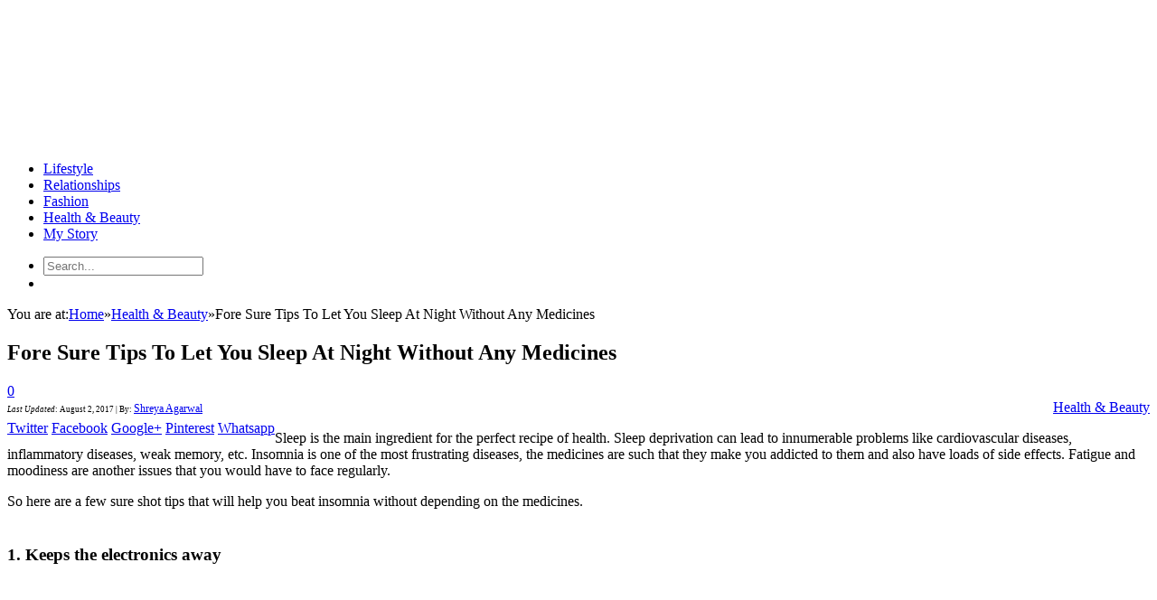

--- FILE ---
content_type: text/html; charset=UTF-8
request_url: https://www.lifecrust.com/health-beauty/fore-sure-tips-to-let-you-sleep-at-night-without-any-medicines/
body_size: 17201
content:

<!DOCTYPE html>

<!--[if IE 8]> <html class="ie ie8" lang="en-US"
 xmlns:fb="http://ogp.me/ns/fb#" xmlns:og="http://ogp.me/ns#"> <![endif]-->

<!--[if IE 9]> <html class="ie ie9" lang="en-US"
 xmlns:fb="http://ogp.me/ns/fb#" xmlns:og="http://ogp.me/ns#"> <![endif]-->

<!--[if gt IE 9]><!--> <html lang="en-US"
 xmlns:fb="http://ogp.me/ns/fb#" xmlns:og="http://ogp.me/ns#"> <!--<![endif]-->

<head><meta charset="UTF-8" /><script type="16fa37145e0cde9843071463-text/javascript">if(navigator.userAgent.match(/MSIE|Internet Explorer/i)||navigator.userAgent.match(/Trident\/7\..*?rv:11/i)){var href=document.location.href;if(!href.match(/[?&]nowprocket/)){if(href.indexOf("?")==-1){if(href.indexOf("#")==-1){document.location.href=href+"?nowprocket=1"}else{document.location.href=href.replace("#","?nowprocket=1#")}}else{if(href.indexOf("#")==-1){document.location.href=href+"&nowprocket=1"}else{document.location.href=href.replace("#","&nowprocket=1#")}}}}</script><script type="16fa37145e0cde9843071463-text/javascript">class RocketLazyLoadScripts{constructor(e){this.triggerEvents=e,this.eventOptions={passive:!0},this.userEventListener=this.triggerListener.bind(this),this.delayedScripts={normal:[],async:[],defer:[]},this.allJQueries=[]}_addUserInteractionListener(e){this.triggerEvents.forEach((t=>window.addEventListener(t,e.userEventListener,e.eventOptions)))}_removeUserInteractionListener(e){this.triggerEvents.forEach((t=>window.removeEventListener(t,e.userEventListener,e.eventOptions)))}triggerListener(){this._removeUserInteractionListener(this),"loading"===document.readyState?document.addEventListener("DOMContentLoaded",this._loadEverythingNow.bind(this)):this._loadEverythingNow()}async _loadEverythingNow(){this._delayEventListeners(),this._delayJQueryReady(this),this._handleDocumentWrite(),this._registerAllDelayedScripts(),this._preloadAllScripts(),await this._loadScriptsFromList(this.delayedScripts.normal),await this._loadScriptsFromList(this.delayedScripts.defer),await this._loadScriptsFromList(this.delayedScripts.async),await this._triggerDOMContentLoaded(),await this._triggerWindowLoad(),window.dispatchEvent(new Event("rocket-allScriptsLoaded"))}_registerAllDelayedScripts(){document.querySelectorAll("script[type=rocketlazyloadscript]").forEach((e=>{e.hasAttribute("src")?e.hasAttribute("async")&&!1!==e.async?this.delayedScripts.async.push(e):e.hasAttribute("defer")&&!1!==e.defer||"module"===e.getAttribute("data-rocket-type")?this.delayedScripts.defer.push(e):this.delayedScripts.normal.push(e):this.delayedScripts.normal.push(e)}))}async _transformScript(e){return await this._requestAnimFrame(),new Promise((t=>{const n=document.createElement("script");let r;[...e.attributes].forEach((e=>{let t=e.nodeName;"type"!==t&&("data-rocket-type"===t&&(t="type",r=e.nodeValue),n.setAttribute(t,e.nodeValue))})),e.hasAttribute("src")?(n.addEventListener("load",t),n.addEventListener("error",t)):(n.text=e.text,t()),e.parentNode.replaceChild(n,e)}))}async _loadScriptsFromList(e){const t=e.shift();return t?(await this._transformScript(t),this._loadScriptsFromList(e)):Promise.resolve()}_preloadAllScripts(){var e=document.createDocumentFragment();[...this.delayedScripts.normal,...this.delayedScripts.defer,...this.delayedScripts.async].forEach((t=>{const n=t.getAttribute("src");if(n){const t=document.createElement("link");t.href=n,t.rel="preload",t.as="script",e.appendChild(t)}})),document.head.appendChild(e)}_delayEventListeners(){let e={};function t(t,n){!function(t){function n(n){return e[t].eventsToRewrite.indexOf(n)>=0?"rocket-"+n:n}e[t]||(e[t]={originalFunctions:{add:t.addEventListener,remove:t.removeEventListener},eventsToRewrite:[]},t.addEventListener=function(){arguments[0]=n(arguments[0]),e[t].originalFunctions.add.apply(t,arguments)},t.removeEventListener=function(){arguments[0]=n(arguments[0]),e[t].originalFunctions.remove.apply(t,arguments)})}(t),e[t].eventsToRewrite.push(n)}function n(e,t){let n=e[t];Object.defineProperty(e,t,{get:()=>n||function(){},set(r){e["rocket"+t]=n=r}})}t(document,"DOMContentLoaded"),t(window,"DOMContentLoaded"),t(window,"load"),t(window,"pageshow"),t(document,"readystatechange"),n(document,"onreadystatechange"),n(window,"onload"),n(window,"onpageshow")}_delayJQueryReady(e){let t=window.jQuery;Object.defineProperty(window,"jQuery",{get:()=>t,set(n){if(n&&n.fn&&!e.allJQueries.includes(n)){n.fn.ready=n.fn.init.prototype.ready=function(t){e.domReadyFired?t.bind(document)(n):document.addEventListener("rocket-DOMContentLoaded",(()=>t.bind(document)(n)))};const t=n.fn.on;n.fn.on=n.fn.init.prototype.on=function(){if(this[0]===window){function e(e){return e.split(" ").map((e=>"load"===e||0===e.indexOf("load.")?"rocket-jquery-load":e)).join(" ")}"string"==typeof arguments[0]||arguments[0]instanceof String?arguments[0]=e(arguments[0]):"object"==typeof arguments[0]&&Object.keys(arguments[0]).forEach((t=>{delete Object.assign(arguments[0],{[e(t)]:arguments[0][t]})[t]}))}return t.apply(this,arguments),this},e.allJQueries.push(n)}t=n}})}async _triggerDOMContentLoaded(){this.domReadyFired=!0,await this._requestAnimFrame(),document.dispatchEvent(new Event("rocket-DOMContentLoaded")),await this._requestAnimFrame(),window.dispatchEvent(new Event("rocket-DOMContentLoaded")),await this._requestAnimFrame(),document.dispatchEvent(new Event("rocket-readystatechange")),await this._requestAnimFrame(),document.rocketonreadystatechange&&document.rocketonreadystatechange()}async _triggerWindowLoad(){await this._requestAnimFrame(),window.dispatchEvent(new Event("rocket-load")),await this._requestAnimFrame(),window.rocketonload&&window.rocketonload(),await this._requestAnimFrame(),this.allJQueries.forEach((e=>e(window).trigger("rocket-jquery-load"))),window.dispatchEvent(new Event("rocket-pageshow")),await this._requestAnimFrame(),window.rocketonpageshow&&window.rocketonpageshow()}_handleDocumentWrite(){const e=new Map;document.write=document.writeln=function(t){const n=document.currentScript,r=document.createRange(),i=n.parentElement;let o=e.get(n);void 0===o&&(o=n.nextSibling,e.set(n,o));const a=document.createDocumentFragment();r.setStart(a,0),a.appendChild(r.createContextualFragment(t)),i.insertBefore(a,o)}}async _requestAnimFrame(){return new Promise((e=>requestAnimationFrame(e)))}static run(){const e=new RocketLazyLoadScripts(["keydown","mousemove","touchmove","touchstart","touchend","wheel"]);e._addUserInteractionListener(e)}}RocketLazyLoadScripts.run();</script>




<title>  Fore Sure Tips To Let You Sleep At Night Without Any Medicines | LifeCrust</title>

<meta name="description" content="Sleep the right way! Without drugs!" />

<link rel="canonical" href="https://www.lifecrust.com/health-beauty/fore-sure-tips-to-let-you-sleep-at-night-without-any-medicines/" />
<meta name="viewport" content="width=device-width, initial-scale=1" />
<link data-minify="1" rel="stylesheet" href="https://www.lifecrust.com/wp-content/cache/min/1/ajax/libs/font-awesome/4.7.0/css/font-awesome.min.css?ver=1767938989">

<meta name="OMG-Verify-V1" content="794547-9cb469d9-c6ea-4b5c-ab51-eb1240255583" />

<meta name="google-site-verification" content="w3Tmp1zAqiZsxrWdYbsLpUZTVr_Eml-Qjo0aQxEaE1w" />



<link rel="pingback" href="https://www.lifecrust.com/xmlrpc.php" />

	



	

<meta name='robots' content='max-image-preview:large' />
<link rel="amphtml" href="https://www.lifecrust.com/health-beauty/fore-sure-tips-to-let-you-sleep-at-night-without-any-medicines/amp/" /><meta name="generator" content="AMP for WP 1.1.11"/><link rel='dns-prefetch' href='//fonts.googleapis.com' />
<link rel='dns-prefetch' href='//netdna.bootstrapcdn.com' />
<link rel="alternate" title="oEmbed (JSON)" type="application/json+oembed" href="https://www.lifecrust.com/wp-json/oembed/1.0/embed?url=https%3A%2F%2Fwww.lifecrust.com%2Fhealth-beauty%2Ffore-sure-tips-to-let-you-sleep-at-night-without-any-medicines%2F" />
<link rel="alternate" title="oEmbed (XML)" type="text/xml+oembed" href="https://www.lifecrust.com/wp-json/oembed/1.0/embed?url=https%3A%2F%2Fwww.lifecrust.com%2Fhealth-beauty%2Ffore-sure-tips-to-let-you-sleep-at-night-without-any-medicines%2F&#038;format=xml" />
<style id='wp-img-auto-sizes-contain-inline-css' type='text/css'>
img:is([sizes=auto i],[sizes^="auto," i]){contain-intrinsic-size:3000px 1500px}
/*# sourceURL=wp-img-auto-sizes-contain-inline-css */
</style>
<style id='wp-emoji-styles-inline-css' type='text/css'>

	img.wp-smiley, img.emoji {
		display: inline !important;
		border: none !important;
		box-shadow: none !important;
		height: 1em !important;
		width: 1em !important;
		margin: 0 0.07em !important;
		vertical-align: -0.1em !important;
		background: none !important;
		padding: 0 !important;
	}
/*# sourceURL=wp-emoji-styles-inline-css */
</style>
<style id='wp-block-library-inline-css' type='text/css'>
:root{--wp-block-synced-color:#7a00df;--wp-block-synced-color--rgb:122,0,223;--wp-bound-block-color:var(--wp-block-synced-color);--wp-editor-canvas-background:#ddd;--wp-admin-theme-color:#007cba;--wp-admin-theme-color--rgb:0,124,186;--wp-admin-theme-color-darker-10:#006ba1;--wp-admin-theme-color-darker-10--rgb:0,107,160.5;--wp-admin-theme-color-darker-20:#005a87;--wp-admin-theme-color-darker-20--rgb:0,90,135;--wp-admin-border-width-focus:2px}@media (min-resolution:192dpi){:root{--wp-admin-border-width-focus:1.5px}}.wp-element-button{cursor:pointer}:root .has-very-light-gray-background-color{background-color:#eee}:root .has-very-dark-gray-background-color{background-color:#313131}:root .has-very-light-gray-color{color:#eee}:root .has-very-dark-gray-color{color:#313131}:root .has-vivid-green-cyan-to-vivid-cyan-blue-gradient-background{background:linear-gradient(135deg,#00d084,#0693e3)}:root .has-purple-crush-gradient-background{background:linear-gradient(135deg,#34e2e4,#4721fb 50%,#ab1dfe)}:root .has-hazy-dawn-gradient-background{background:linear-gradient(135deg,#faaca8,#dad0ec)}:root .has-subdued-olive-gradient-background{background:linear-gradient(135deg,#fafae1,#67a671)}:root .has-atomic-cream-gradient-background{background:linear-gradient(135deg,#fdd79a,#004a59)}:root .has-nightshade-gradient-background{background:linear-gradient(135deg,#330968,#31cdcf)}:root .has-midnight-gradient-background{background:linear-gradient(135deg,#020381,#2874fc)}:root{--wp--preset--font-size--normal:16px;--wp--preset--font-size--huge:42px}.has-regular-font-size{font-size:1em}.has-larger-font-size{font-size:2.625em}.has-normal-font-size{font-size:var(--wp--preset--font-size--normal)}.has-huge-font-size{font-size:var(--wp--preset--font-size--huge)}.has-text-align-center{text-align:center}.has-text-align-left{text-align:left}.has-text-align-right{text-align:right}.has-fit-text{white-space:nowrap!important}#end-resizable-editor-section{display:none}.aligncenter{clear:both}.items-justified-left{justify-content:flex-start}.items-justified-center{justify-content:center}.items-justified-right{justify-content:flex-end}.items-justified-space-between{justify-content:space-between}.screen-reader-text{border:0;clip-path:inset(50%);height:1px;margin:-1px;overflow:hidden;padding:0;position:absolute;width:1px;word-wrap:normal!important}.screen-reader-text:focus{background-color:#ddd;clip-path:none;color:#444;display:block;font-size:1em;height:auto;left:5px;line-height:normal;padding:15px 23px 14px;text-decoration:none;top:5px;width:auto;z-index:100000}html :where(.has-border-color){border-style:solid}html :where([style*=border-top-color]){border-top-style:solid}html :where([style*=border-right-color]){border-right-style:solid}html :where([style*=border-bottom-color]){border-bottom-style:solid}html :where([style*=border-left-color]){border-left-style:solid}html :where([style*=border-width]){border-style:solid}html :where([style*=border-top-width]){border-top-style:solid}html :where([style*=border-right-width]){border-right-style:solid}html :where([style*=border-bottom-width]){border-bottom-style:solid}html :where([style*=border-left-width]){border-left-style:solid}html :where(img[class*=wp-image-]){height:auto;max-width:100%}:where(figure){margin:0 0 1em}html :where(.is-position-sticky){--wp-admin--admin-bar--position-offset:var(--wp-admin--admin-bar--height,0px)}@media screen and (max-width:600px){html :where(.is-position-sticky){--wp-admin--admin-bar--position-offset:0px}}

/*# sourceURL=wp-block-library-inline-css */
</style><style id='global-styles-inline-css' type='text/css'>
:root{--wp--preset--aspect-ratio--square: 1;--wp--preset--aspect-ratio--4-3: 4/3;--wp--preset--aspect-ratio--3-4: 3/4;--wp--preset--aspect-ratio--3-2: 3/2;--wp--preset--aspect-ratio--2-3: 2/3;--wp--preset--aspect-ratio--16-9: 16/9;--wp--preset--aspect-ratio--9-16: 9/16;--wp--preset--color--black: #000000;--wp--preset--color--cyan-bluish-gray: #abb8c3;--wp--preset--color--white: #ffffff;--wp--preset--color--pale-pink: #f78da7;--wp--preset--color--vivid-red: #cf2e2e;--wp--preset--color--luminous-vivid-orange: #ff6900;--wp--preset--color--luminous-vivid-amber: #fcb900;--wp--preset--color--light-green-cyan: #7bdcb5;--wp--preset--color--vivid-green-cyan: #00d084;--wp--preset--color--pale-cyan-blue: #8ed1fc;--wp--preset--color--vivid-cyan-blue: #0693e3;--wp--preset--color--vivid-purple: #9b51e0;--wp--preset--gradient--vivid-cyan-blue-to-vivid-purple: linear-gradient(135deg,rgb(6,147,227) 0%,rgb(155,81,224) 100%);--wp--preset--gradient--light-green-cyan-to-vivid-green-cyan: linear-gradient(135deg,rgb(122,220,180) 0%,rgb(0,208,130) 100%);--wp--preset--gradient--luminous-vivid-amber-to-luminous-vivid-orange: linear-gradient(135deg,rgb(252,185,0) 0%,rgb(255,105,0) 100%);--wp--preset--gradient--luminous-vivid-orange-to-vivid-red: linear-gradient(135deg,rgb(255,105,0) 0%,rgb(207,46,46) 100%);--wp--preset--gradient--very-light-gray-to-cyan-bluish-gray: linear-gradient(135deg,rgb(238,238,238) 0%,rgb(169,184,195) 100%);--wp--preset--gradient--cool-to-warm-spectrum: linear-gradient(135deg,rgb(74,234,220) 0%,rgb(151,120,209) 20%,rgb(207,42,186) 40%,rgb(238,44,130) 60%,rgb(251,105,98) 80%,rgb(254,248,76) 100%);--wp--preset--gradient--blush-light-purple: linear-gradient(135deg,rgb(255,206,236) 0%,rgb(152,150,240) 100%);--wp--preset--gradient--blush-bordeaux: linear-gradient(135deg,rgb(254,205,165) 0%,rgb(254,45,45) 50%,rgb(107,0,62) 100%);--wp--preset--gradient--luminous-dusk: linear-gradient(135deg,rgb(255,203,112) 0%,rgb(199,81,192) 50%,rgb(65,88,208) 100%);--wp--preset--gradient--pale-ocean: linear-gradient(135deg,rgb(255,245,203) 0%,rgb(182,227,212) 50%,rgb(51,167,181) 100%);--wp--preset--gradient--electric-grass: linear-gradient(135deg,rgb(202,248,128) 0%,rgb(113,206,126) 100%);--wp--preset--gradient--midnight: linear-gradient(135deg,rgb(2,3,129) 0%,rgb(40,116,252) 100%);--wp--preset--font-size--small: 13px;--wp--preset--font-size--medium: 20px;--wp--preset--font-size--large: 36px;--wp--preset--font-size--x-large: 42px;--wp--preset--spacing--20: 0.44rem;--wp--preset--spacing--30: 0.67rem;--wp--preset--spacing--40: 1rem;--wp--preset--spacing--50: 1.5rem;--wp--preset--spacing--60: 2.25rem;--wp--preset--spacing--70: 3.38rem;--wp--preset--spacing--80: 5.06rem;--wp--preset--shadow--natural: 6px 6px 9px rgba(0, 0, 0, 0.2);--wp--preset--shadow--deep: 12px 12px 50px rgba(0, 0, 0, 0.4);--wp--preset--shadow--sharp: 6px 6px 0px rgba(0, 0, 0, 0.2);--wp--preset--shadow--outlined: 6px 6px 0px -3px rgb(255, 255, 255), 6px 6px rgb(0, 0, 0);--wp--preset--shadow--crisp: 6px 6px 0px rgb(0, 0, 0);}:where(.is-layout-flex){gap: 0.5em;}:where(.is-layout-grid){gap: 0.5em;}body .is-layout-flex{display: flex;}.is-layout-flex{flex-wrap: wrap;align-items: center;}.is-layout-flex > :is(*, div){margin: 0;}body .is-layout-grid{display: grid;}.is-layout-grid > :is(*, div){margin: 0;}:where(.wp-block-columns.is-layout-flex){gap: 2em;}:where(.wp-block-columns.is-layout-grid){gap: 2em;}:where(.wp-block-post-template.is-layout-flex){gap: 1.25em;}:where(.wp-block-post-template.is-layout-grid){gap: 1.25em;}.has-black-color{color: var(--wp--preset--color--black) !important;}.has-cyan-bluish-gray-color{color: var(--wp--preset--color--cyan-bluish-gray) !important;}.has-white-color{color: var(--wp--preset--color--white) !important;}.has-pale-pink-color{color: var(--wp--preset--color--pale-pink) !important;}.has-vivid-red-color{color: var(--wp--preset--color--vivid-red) !important;}.has-luminous-vivid-orange-color{color: var(--wp--preset--color--luminous-vivid-orange) !important;}.has-luminous-vivid-amber-color{color: var(--wp--preset--color--luminous-vivid-amber) !important;}.has-light-green-cyan-color{color: var(--wp--preset--color--light-green-cyan) !important;}.has-vivid-green-cyan-color{color: var(--wp--preset--color--vivid-green-cyan) !important;}.has-pale-cyan-blue-color{color: var(--wp--preset--color--pale-cyan-blue) !important;}.has-vivid-cyan-blue-color{color: var(--wp--preset--color--vivid-cyan-blue) !important;}.has-vivid-purple-color{color: var(--wp--preset--color--vivid-purple) !important;}.has-black-background-color{background-color: var(--wp--preset--color--black) !important;}.has-cyan-bluish-gray-background-color{background-color: var(--wp--preset--color--cyan-bluish-gray) !important;}.has-white-background-color{background-color: var(--wp--preset--color--white) !important;}.has-pale-pink-background-color{background-color: var(--wp--preset--color--pale-pink) !important;}.has-vivid-red-background-color{background-color: var(--wp--preset--color--vivid-red) !important;}.has-luminous-vivid-orange-background-color{background-color: var(--wp--preset--color--luminous-vivid-orange) !important;}.has-luminous-vivid-amber-background-color{background-color: var(--wp--preset--color--luminous-vivid-amber) !important;}.has-light-green-cyan-background-color{background-color: var(--wp--preset--color--light-green-cyan) !important;}.has-vivid-green-cyan-background-color{background-color: var(--wp--preset--color--vivid-green-cyan) !important;}.has-pale-cyan-blue-background-color{background-color: var(--wp--preset--color--pale-cyan-blue) !important;}.has-vivid-cyan-blue-background-color{background-color: var(--wp--preset--color--vivid-cyan-blue) !important;}.has-vivid-purple-background-color{background-color: var(--wp--preset--color--vivid-purple) !important;}.has-black-border-color{border-color: var(--wp--preset--color--black) !important;}.has-cyan-bluish-gray-border-color{border-color: var(--wp--preset--color--cyan-bluish-gray) !important;}.has-white-border-color{border-color: var(--wp--preset--color--white) !important;}.has-pale-pink-border-color{border-color: var(--wp--preset--color--pale-pink) !important;}.has-vivid-red-border-color{border-color: var(--wp--preset--color--vivid-red) !important;}.has-luminous-vivid-orange-border-color{border-color: var(--wp--preset--color--luminous-vivid-orange) !important;}.has-luminous-vivid-amber-border-color{border-color: var(--wp--preset--color--luminous-vivid-amber) !important;}.has-light-green-cyan-border-color{border-color: var(--wp--preset--color--light-green-cyan) !important;}.has-vivid-green-cyan-border-color{border-color: var(--wp--preset--color--vivid-green-cyan) !important;}.has-pale-cyan-blue-border-color{border-color: var(--wp--preset--color--pale-cyan-blue) !important;}.has-vivid-cyan-blue-border-color{border-color: var(--wp--preset--color--vivid-cyan-blue) !important;}.has-vivid-purple-border-color{border-color: var(--wp--preset--color--vivid-purple) !important;}.has-vivid-cyan-blue-to-vivid-purple-gradient-background{background: var(--wp--preset--gradient--vivid-cyan-blue-to-vivid-purple) !important;}.has-light-green-cyan-to-vivid-green-cyan-gradient-background{background: var(--wp--preset--gradient--light-green-cyan-to-vivid-green-cyan) !important;}.has-luminous-vivid-amber-to-luminous-vivid-orange-gradient-background{background: var(--wp--preset--gradient--luminous-vivid-amber-to-luminous-vivid-orange) !important;}.has-luminous-vivid-orange-to-vivid-red-gradient-background{background: var(--wp--preset--gradient--luminous-vivid-orange-to-vivid-red) !important;}.has-very-light-gray-to-cyan-bluish-gray-gradient-background{background: var(--wp--preset--gradient--very-light-gray-to-cyan-bluish-gray) !important;}.has-cool-to-warm-spectrum-gradient-background{background: var(--wp--preset--gradient--cool-to-warm-spectrum) !important;}.has-blush-light-purple-gradient-background{background: var(--wp--preset--gradient--blush-light-purple) !important;}.has-blush-bordeaux-gradient-background{background: var(--wp--preset--gradient--blush-bordeaux) !important;}.has-luminous-dusk-gradient-background{background: var(--wp--preset--gradient--luminous-dusk) !important;}.has-pale-ocean-gradient-background{background: var(--wp--preset--gradient--pale-ocean) !important;}.has-electric-grass-gradient-background{background: var(--wp--preset--gradient--electric-grass) !important;}.has-midnight-gradient-background{background: var(--wp--preset--gradient--midnight) !important;}.has-small-font-size{font-size: var(--wp--preset--font-size--small) !important;}.has-medium-font-size{font-size: var(--wp--preset--font-size--medium) !important;}.has-large-font-size{font-size: var(--wp--preset--font-size--large) !important;}.has-x-large-font-size{font-size: var(--wp--preset--font-size--x-large) !important;}
/*# sourceURL=global-styles-inline-css */
</style>

<style id='classic-theme-styles-inline-css' type='text/css'>
/*! This file is auto-generated */
.wp-block-button__link{color:#fff;background-color:#32373c;border-radius:9999px;box-shadow:none;text-decoration:none;padding:calc(.667em + 2px) calc(1.333em + 2px);font-size:1.125em}.wp-block-file__button{background:#32373c;color:#fff;text-decoration:none}
/*# sourceURL=/wp-includes/css/classic-themes.min.css */
</style>
<link data-minify="1" rel='stylesheet' id='contact-form-7-css' href='https://www.lifecrust.com/wp-content/cache/min/1/wp-content/plugins/contact-form-7/includes/css/styles.css?ver=1767938989' type='text/css' media='all' />
<link data-minify="1" rel='stylesheet' id='easy_author_image-css' href='https://www.lifecrust.com/wp-content/cache/min/1/wp-content/plugins/easy-author-image/css/easy-author-image.css?ver=1767938989' type='text/css' media='all' />
<link rel='stylesheet' id='smartmag-fonts-css' href='https://fonts.googleapis.com/css?family=Open+Sans:400,600,700|Roboto+Slab' type='text/css' media='all' />
<link data-minify="1" rel='stylesheet' id='smartmag-core-css' href='https://www.lifecrust.com/wp-content/cache/min/1/wp-content/themes/lifecrust/style.css?ver=1767938989' type='text/css' media='all' />
<link data-minify="1" rel='stylesheet' id='smartmag-responsive-css' href='https://www.lifecrust.com/wp-content/cache/min/1/wp-content/themes/lifecrust/css/responsive.css?ver=1767938989' type='text/css' media='all' />
<link data-minify="1" rel='stylesheet' id='pretty-photo-css' href='https://www.lifecrust.com/wp-content/cache/min/1/wp-content/themes/lifecrust/css/prettyPhoto.css?ver=1767938989' type='text/css' media='all' />
<link data-minify="1" rel='stylesheet' id='font-awesome-css' href='https://www.lifecrust.com/wp-content/cache/min/1/font-awesome/4.0.3/css/font-awesome.css?ver=1767938989' type='text/css' media='all' />
<link rel='stylesheet' id='custom-css-css' href='https://www.lifecrust.com/?bunyad_custom_css=1&#038;ver=6.9' type='text/css' media='all' />
<script type="rocketlazyloadscript" data-rocket-type="text/javascript" src="https://www.lifecrust.com/wp-includes/js/jquery/jquery.min.js?ver=3.7.1" id="jquery-core-js" defer></script>
<script type="rocketlazyloadscript" data-rocket-type="text/javascript" src="https://www.lifecrust.com/wp-includes/js/jquery/jquery-migrate.min.js?ver=3.4.1" id="jquery-migrate-js" defer></script>
<script type="rocketlazyloadscript" data-minify="1" data-rocket-type="text/javascript" src="https://www.lifecrust.com/wp-content/cache/min/1/wp-content/themes/lifecrust/js/jquery.prettyPhoto.js?ver=1767938989" id="pretty-photo-js" defer></script>
<link rel="https://api.w.org/" href="https://www.lifecrust.com/wp-json/" /><link rel="alternate" title="JSON" type="application/json" href="https://www.lifecrust.com/wp-json/wp/v2/posts/30990" /><link rel="canonical" href="https://www.lifecrust.com/health-beauty/fore-sure-tips-to-let-you-sleep-at-night-without-any-medicines/" />
<meta property="fb:app_id" content="247346818757907"/>
<!-- START - Open Graph and Twitter Card Tags 3.3.4 -->
 <!-- Facebook Open Graph -->
  <meta property="og:locale" content="en_US"/>
  <meta property="og:site_name" content="LifeCrust"/>
  <meta property="og:title" content="Fore Sure Tips To Let You Sleep At Night Without Any Medicines"/>
  <meta property="og:url" content="https://www.lifecrust.com/health-beauty/fore-sure-tips-to-let-you-sleep-at-night-without-any-medicines/"/>
  <meta property="og:type" content="article"/>
  <meta property="og:description" content="Sleep is the main ingredient for the perfect recipe of health. Sleep deprivation can lead to innumerable problems like cardiovascular diseases, inflammatory diseases, weak memory, etc. Insomnia is one of the most frustrating diseases, the medicines are such that they make you addicted to them and al"/>
  <meta property="og:image" content="https://www.lifecrust.com/wp-content/uploads/2017/08/pexels-photo-206396.jpeg"/>
  <meta property="og:image:url" content="https://www.lifecrust.com/wp-content/uploads/2017/08/pexels-photo-206396.jpeg"/>
  <meta property="og:image:secure_url" content="https://www.lifecrust.com/wp-content/uploads/2017/08/pexels-photo-206396.jpeg"/>
  <meta property="article:published_time" content="2017-08-02T16:04:29+05:30"/>
  <meta property="article:modified_time" content="2017-08-02T16:04:29+05:30" />
  <meta property="og:updated_time" content="2017-08-02T16:04:29+05:30" />
  <meta property="article:section" content="Health &amp; Beauty"/>
  <meta property="article:publisher" content="https://www.facebook.com/LifeCrust"/>
 <!-- Google+ / Schema.org -->
  <meta itemprop="name" content="Fore Sure Tips To Let You Sleep At Night Without Any Medicines"/>
  <meta itemprop="headline" content="Fore Sure Tips To Let You Sleep At Night Without Any Medicines"/>
  <meta itemprop="description" content="Sleep is the main ingredient for the perfect recipe of health. Sleep deprivation can lead to innumerable problems like cardiovascular diseases, inflammatory diseases, weak memory, etc. Insomnia is one of the most frustrating diseases, the medicines are such that they make you addicted to them and al"/>
  <meta itemprop="image" content="https://www.lifecrust.com/wp-content/uploads/2017/08/pexels-photo-206396.jpeg"/>
  <meta itemprop="datePublished" content="2017-08-02"/>
  <meta itemprop="dateModified" content="2017-08-02T16:04:29+05:30" />
  <meta itemprop="author" content="Shreya Agarwal"/>
  <link rel="publisher" href="https://plus.google.com/+Lifecrust/"/>
  <!--<meta itemprop="publisher" content="LifeCrust"/>--> <!-- To solve: The attribute publisher.itemtype has an invalid value -->
 <!-- Twitter Cards -->
  <meta name="twitter:title" content="Fore Sure Tips To Let You Sleep At Night Without Any Medicines"/>
  <meta name="twitter:url" content="https://www.lifecrust.com/health-beauty/fore-sure-tips-to-let-you-sleep-at-night-without-any-medicines/"/>
  <meta name="twitter:description" content="Sleep is the main ingredient for the perfect recipe of health. Sleep deprivation can lead to innumerable problems like cardiovascular diseases, inflammatory diseases, weak memory, etc. Insomnia is one of the most frustrating diseases, the medicines are such that they make you addicted to them and al"/>
  <meta name="twitter:card" content="summary_large_image"/>
  <meta name="twitter:site" content="@lifecrust"/>
 <!-- SEO -->
  <meta name="author" content="Shreya Agarwal"/>
 <!-- Misc. tags -->
 <!-- is_singular -->
<!-- END - Open Graph and Twitter Card Tags 3.3.4 -->
	
<noscript><style id="rocket-lazyload-nojs-css">.rll-youtube-player, [data-lazy-src]{display:none !important;}</style></noscript>
	

<!--[if lt IE 9]>

<script src="https://www.lifecrust.com/wp-content/themes/lifecrust/js/html5.js" type="text/javascript"></script>

<![endif]-->


<!-- Google tag (gtag.js) -->
<script async src="https://www.googletagmanager.com/gtag/js?id=G-NHZSHSB1MW" type="16fa37145e0cde9843071463-text/javascript"></script>
<script type="rocketlazyloadscript">
  window.dataLayer = window.dataLayer || [];
  function gtag(){dataLayer.push(arguments);}
  gtag('js', new Date());

  gtag('config', 'G-NHZSHSB1MW');
</script>

<!-- Facebook Pixel Code -->
<script type="rocketlazyloadscript">
!function(f,b,e,v,n,t,s){if(f.fbq)return;n=f.fbq=function(){n.callMethod?
n.callMethod.apply(n,arguments):n.queue.push(arguments)};if(!f._fbq)f._fbq=n;
n.push=n;n.loaded=!0;n.version='2.0';n.queue=[];t=b.createElement(e);t.async=!0;
t.src=v;s=b.getElementsByTagName(e)[0];s.parentNode.insertBefore(t,s)}(window,
document,'script','https://connect.facebook.net/en_US/fbevents.js');

fbq('init', '160603281013905');
fbq('track', "PageView");</script>
<noscript><img height="1" width="1" style="display:none"
src="https://www.facebook.com/tr?id=160603281013905&ev=PageView&noscript=1"
/></noscript>
<!-- End Facebook Pixel Code -->


<script async src="//pagead2.googlesyndication.com/pagead/js/adsbygoogle.js" type="16fa37145e0cde9843071463-text/javascript"></script>
<script type="rocketlazyloadscript">
  (adsbygoogle = window.adsbygoogle || []).push({
    google_ad_client: "ca-pub-8416794497309741",
    enable_page_level_ads: true
  });
</script>

<script type="rocketlazyloadscript">window.addEventListener('DOMContentLoaded', function() {
jQuery(document).ready(function() {
        jQuery('.fa-bars').click(function() {
			//alert("ok");
            jQuery('.leftMenuWrap').toggle("slide");
        });
    });
});</script>

<meta name="google-site-verification" content="jetKxVduIXSAcEN1Lnqc3YD47nfBpaCITiu3ReTaKc0" />	
</head>

<body class="wp-singular post-template-default single single-post postid-30990 single-format-standard wp-theme-lifecrust page-builder right-sidebar full">

<div class="main-wrap">


	<div id="main-head" class="main-head">

		<div class="wrap">


			<header>

				<a class="logo" href="https://www.lifecrust.com/" title="LifeCrust" rel="home">

				
					

					<img src="data:image/svg+xml,%3Csvg%20xmlns='http://www.w3.org/2000/svg'%20viewBox='0%200%200%200'%3E%3C/svg%3E" class="logo-image" alt="LifeCrust"  data-lazy-src="https://www.lifecrust.com/wp-content/uploads/2014/10/LifeCrust-Logo.png" /><noscript><img src="https://www.lifecrust.com/wp-content/uploads/2014/10/LifeCrust-Logo.png" class="logo-image" alt="LifeCrust"  /></noscript>

						 

				
				</a>
				<nav class="navigation cf" data-sticky-nav="0">			

					<div class="menu-my-stories-container"><ul id="menu-my-stories" class="menu"><li id="menu-item-3458" class="menu-item menu-item-type-taxonomy menu-item-object-category menu-cat-344 menu-item-3458"><a href="https://www.lifecrust.com/lifestyle/">Lifestyle</a></li>
<li id="menu-item-3459" class="menu-item menu-item-type-taxonomy menu-item-object-category menu-cat-5 menu-item-3459"><a href="https://www.lifecrust.com/relationships/">Relationships</a></li>
<li id="menu-item-3454" class="menu-item menu-item-type-taxonomy menu-item-object-category menu-cat-14 menu-item-3454"><a href="https://www.lifecrust.com/fashion/">Fashion</a></li>
<li id="menu-item-28467" class="menu-item menu-item-type-taxonomy menu-item-object-category current-post-ancestor current-menu-parent current-post-parent menu-cat-617 menu-item-28467"><a href="https://www.lifecrust.com/health-beauty/">Health &#038; Beauty</a></li>
<li id="menu-item-28489" class="menu-item menu-item-type-taxonomy menu-item-object-category menu-cat-590 menu-item-28489"><a href="https://www.lifecrust.com/my-story/">My Story</a></li>
</ul></div>					</nav>
				<div class="right">
				<ul>
				<li><!-- search -->
                	
                        <div class="expSearchFrom">
						<form action="https://www.lifecrust.com/" method="get">
                            <input id="field" type="text" name="s" value="" placeholder="Search..."/>    
                            <div class="close">
                                <span class="front"></span>
                                <span class="back"></span>
                            </div> 
						</form>		
                        </div>
					<!-- search -->	</li>
				<li><i class="fa fa-bars"></i>
				
						<div class="leftMenuWrap" style="display: none;">

							
						 <div class="menu-rightmenu-container"><ul id="menu-rightmenu" class="menu"><li id="menu-item-28485" class="menu-item menu-item-type-taxonomy menu-item-object-category menu-cat-344 menu-item-28485"><a href="https://www.lifecrust.com/lifestyle/">Lifestyle</a></li>
<li id="menu-item-28481" class="menu-item menu-item-type-taxonomy menu-item-object-category menu-cat-14 menu-item-28481"><a href="https://www.lifecrust.com/fashion/">Fashion</a></li>
<li id="menu-item-28487" class="menu-item menu-item-type-taxonomy menu-item-object-category menu-cat-5 menu-item-28487"><a href="https://www.lifecrust.com/relationships/">Relationships</a></li>
<li id="menu-item-28483" class="menu-item menu-item-type-taxonomy menu-item-object-category current-post-ancestor current-menu-parent current-post-parent menu-cat-617 menu-item-28483"><a href="https://www.lifecrust.com/health-beauty/">Health &#038; Beauty</a></li>
<li id="menu-item-28482" class="menu-item menu-item-type-taxonomy menu-item-object-category menu-cat-8 menu-item-28482"><a href="https://www.lifecrust.com/food-travel/">Food &#038; Travel</a></li>
<li id="menu-item-28477" class="menu-item menu-item-type-taxonomy menu-item-object-category menu-cat-328 menu-item-28477"><a href="https://www.lifecrust.com/arts-literature/">Arts &#038; Literature</a></li>
<li id="menu-item-28484" class="menu-item menu-item-type-taxonomy menu-item-object-category menu-cat-383 menu-item-28484"><a href="https://www.lifecrust.com/inspirations/">Inspirations</a></li>
<li id="menu-item-28488" class="menu-item menu-item-type-taxonomy menu-item-object-category menu-cat-1 menu-item-28488"><a href="https://www.lifecrust.com/technology/">Technology</a></li>
</ul></div>						</div>
				</li>
				</ul>

					
				</div>


			</header>

			



			

		</div>

		

	</div>

	


	<div class="wrap">

		<div class="breadcrumbs"><span class="location">You are at:</span><span itemscope itemtype="http://data-vocabulary.org/Breadcrumb"><a itemprop="url" href="https://www.lifecrust.com/"><span itemprop="title">Home</span></a></span><span class="delim">&raquo;</span><span itemscope itemtype="http://data-vocabulary.org/Breadcrumb"><a itemprop="url"  href="https://www.lifecrust.com/health-beauty/"><span itemprop="title">Health &amp; Beauty</span></a></span><span class="delim">&raquo;</span><span class="current">Fore Sure Tips To Let You Sleep At Night Without Any Medicines</span></div>
	</div>


<div class="main wrap cf">
	<div class="row">
		<div class="col-8 main-content">
  
		
							
				


<article id="post-30990" class="post-30990 post type-post status-publish format-standard has-post-thumbnail category-health-beauty tag-exercise tag-health-2 tag-insomnia tag-medicines tag-meditate tag-sleep" itemscope itemtype="http://schema.org/Article">



	
	

	<header class="post-header cf">



	


		<h1 class="post-title" itemprop="name">

		Fore Sure Tips To Let You Sleep At Night Without Any Medicines
		</h1>

		

		<a href="https://www.lifecrust.com/health-beauty/fore-sure-tips-to-let-you-sleep-at-night-without-any-medicines/#respond" class="comments"><i class="fa fa-comments-o"></i> 0</a>

		

	</header><!-- .post-header -->

	<span class="dtreviewed" style="font-size: 9px;">

<i>Last Updated</i>: <time class="value-datetime" datetime="2017-08-02T16:04:29+05:30" itemprop="datePublished">August 2, 2017</time><span>&nbsp;|&nbsp;</span>By: <span style="font-size:12px;" class="reviewer" itemprop="author"><a href="https://www.lifecrust.com/author/shreya-aggarwal/" title="Posts by Shreya Agarwal" rel="author">Shreya Agarwal</a></span>

	</span>

	<span class="cats" style="float: right!important;"><a href="https://www.lifecrust.com/health-beauty/" rel="category tag">Health &amp; Beauty</a></span>

	<div class="post-meta">



		 <!--span class="reviewer" itemprop="author"><a href="https://www.lifecrust.com/author/shreya-aggarwal/" title="Posts by Shreya Agarwal" rel="author">Shreya Agarwal</a></span--> 

		

		<span class="dtreviewed">

			<span class="share-links" style="float:left!important;margin-top: 5px;">

			

			


			<a href="https://twitter.com/intent/tweet?text=Fore+Sure+Tips+To+Let+You+Sleep+At+Night+Without+Any+Medicines&source=LifeCrust&related=LifeCrust&via=LifeCrust&url=https%3A%2F%2Fwww.lifecrust.com%2Fhealth-beauty%2Ffore-sure-tips-to-let-you-sleep-at-night-without-any-medicines%2F" target="_blank" class="fa fa-twitter" title="Tweet It">

				<span class="visuallyhidden">Twitter</span></a>

        
			<a href="https://www.facebook.com/sharer.php?u=https%3A%2F%2Fwww.lifecrust.com%2Fhealth-beauty%2Ffore-sure-tips-to-let-you-sleep-at-night-without-any-medicines%2F" class="fa fa-facebook" title="Share at Facebook">

				<span class="visuallyhidden">Facebook</span></a>

				

			<a href="https://plus.google.com/share?url=https%3A%2F%2Fwww.lifecrust.com%2Fhealth-beauty%2Ffore-sure-tips-to-let-you-sleep-at-night-without-any-medicines%2F" class="fa fa-google-plus" title="Share at Google+">

				<span class="visuallyhidden">Google+</span></a>

				

			<a href="https://pinterest.com/pin/create/button/?url=https%3A%2F%2Fwww.lifecrust.com%2Fhealth-beauty%2Ffore-sure-tips-to-let-you-sleep-at-night-without-any-medicines%2F&amp;media=https%3A%2F%2Fwww.lifecrust.com%2Fwp-content%2Fuploads%2F2017%2F08%2Fpexels-photo-206396.jpeg" class="fa fa-pinterest" title="Share at Pinterest">

				<span class="visuallyhidden">Pinterest</span></a>
 
   
               <a href="whatsapp://send?text=https%3A%2F%2Fwww.lifecrust.com%2Fhealth-beauty%2Ffore-sure-tips-to-let-you-sleep-at-night-without-any-medicines%2F"  class="fa fa-whatsapp" aria-hidden="true" title="Share On Whatsapp">
                <span class="visuallyhidden">Whatsapp</span></a>
                     
                          


			

		</span>



		</span>

		
			

	</div>

	

	
	




	<div class="post-container cf">

	

		<div class="post-content-right">

			<div class="post-content description" itemprop="articleBody">

			

				<p>Sleep is the main ingredient for the perfect recipe of health. Sleep deprivation can lead to innumerable problems like cardiovascular diseases, inflammatory diseases, weak memory, etc. Insomnia is one of the most frustrating diseases, the medicines are such that they make you addicted to them and also have loads of side effects. Fatigue and moodiness are another issues that you would have to face regularly.</p>
<p>So here are a few sure shot tips that will help you beat insomnia without depending on the medicines.</p>
<h3 class="post-title-orange" style="padding-top: 20px;">1. Keeps the electronics away</h3>
<p><img fetchpriority="high" decoding="async" src="data:image/svg+xml,%3Csvg%20xmlns='http://www.w3.org/2000/svg'%20viewBox='0%200%20640%20345'%3E%3C/svg%3E" alt="pexels-photo-325153" width="640" height="345" class="alignnone size-full wp-image-30991" data-lazy-srcset="https://www.lifecrust.com/wp-content/uploads/2017/08/pexels-photo-325153.jpeg 640w, https://www.lifecrust.com/wp-content/uploads/2017/08/pexels-photo-325153-300x162.jpeg 300w" data-lazy-sizes="(max-width: 640px) 100vw, 640px" data-lazy-src="http://www.lifecrust.com/wp-content/uploads/2017/08/pexels-photo-325153.jpeg" /><noscript><img fetchpriority="high" decoding="async" src="http://www.lifecrust.com/wp-content/uploads/2017/08/pexels-photo-325153.jpeg" alt="pexels-photo-325153" width="640" height="345" class="alignnone size-full wp-image-30991" srcset="https://www.lifecrust.com/wp-content/uploads/2017/08/pexels-photo-325153.jpeg 640w, https://www.lifecrust.com/wp-content/uploads/2017/08/pexels-photo-325153-300x162.jpeg 300w" sizes="(max-width: 640px) 100vw, 640px" /></noscript><br />
Darkness helps in the production of a hormone called melatonin which regulated the body clock and circadian rhythm. So keep all your electronic away and let the darkness engulf you so that you can have a good sleep. Nothing is more frustrating than being woken up by a useless notification.</p>
<h3 class="post-title-orange" style="padding-top: 20px;">2. Make a routine and stick to it</h3>
<p><img decoding="async" src="data:image/svg+xml,%3Csvg%20xmlns='http://www.w3.org/2000/svg'%20viewBox='0%200%20640%20423'%3E%3C/svg%3E" alt="glass-time-watch-business" width="640" height="423" class="alignnone size-full wp-image-30992" data-lazy-srcset="https://www.lifecrust.com/wp-content/uploads/2017/08/glass-time-watch-business.jpg 640w, https://www.lifecrust.com/wp-content/uploads/2017/08/glass-time-watch-business-300x198.jpg 300w, https://www.lifecrust.com/wp-content/uploads/2017/08/glass-time-watch-business-214x140.jpg 214w" data-lazy-sizes="(max-width: 640px) 100vw, 640px" data-lazy-src="http://www.lifecrust.com/wp-content/uploads/2017/08/glass-time-watch-business.jpg" /><noscript><img decoding="async" src="http://www.lifecrust.com/wp-content/uploads/2017/08/glass-time-watch-business.jpg" alt="glass-time-watch-business" width="640" height="423" class="alignnone size-full wp-image-30992" srcset="https://www.lifecrust.com/wp-content/uploads/2017/08/glass-time-watch-business.jpg 640w, https://www.lifecrust.com/wp-content/uploads/2017/08/glass-time-watch-business-300x198.jpg 300w, https://www.lifecrust.com/wp-content/uploads/2017/08/glass-time-watch-business-214x140.jpg 214w" sizes="(max-width: 640px) 100vw, 640px" /></noscript><br />
Make a routine for yourself and follow it every day. Sleep at the same time every day, this will keep your circadian rhythm in sync. Following a routine for a long time will make your body used to it and this you will soon see that you automatically start feeling sleepy at the same time. Your body will fall into a routine so all the functions will automate themselves to the same routine.</p>
<h3 class="post-title-orange" style="padding-top: 20px;">3. Lavender essential oil</h3>
<p><img decoding="async" src="data:image/svg+xml,%3Csvg%20xmlns='http://www.w3.org/2000/svg'%20viewBox='0%200%20640%20426'%3E%3C/svg%3E" alt="pexels-photo-14111" width="640" height="426" class="alignnone size-full wp-image-30993" data-lazy-srcset="https://www.lifecrust.com/wp-content/uploads/2017/08/pexels-photo-14111.jpeg 640w, https://www.lifecrust.com/wp-content/uploads/2017/08/pexels-photo-14111-300x200.jpeg 300w" data-lazy-sizes="(max-width: 640px) 100vw, 640px" data-lazy-src="http://www.lifecrust.com/wp-content/uploads/2017/08/pexels-photo-14111.jpeg" /><noscript><img decoding="async" src="http://www.lifecrust.com/wp-content/uploads/2017/08/pexels-photo-14111.jpeg" alt="pexels-photo-14111" width="640" height="426" class="alignnone size-full wp-image-30993" srcset="https://www.lifecrust.com/wp-content/uploads/2017/08/pexels-photo-14111.jpeg 640w, https://www.lifecrust.com/wp-content/uploads/2017/08/pexels-photo-14111-300x200.jpeg 300w" sizes="(max-width: 640px) 100vw, 640px" /></noscript><br />
Lavender has calming and soothing properties that promote peaceful sleep, relaxed mind and tension free body. Spray your room with lavender or put a few drops of it on your pillow and take in the relaxing aroma as you fall asleep.</p>
<h3 class="post-title-orange" style="padding-top: 20px;">4. Meditation is the key</h3>
<p><img decoding="async" src="data:image/svg+xml,%3Csvg%20xmlns='http://www.w3.org/2000/svg'%20viewBox='0%200%20640%20480'%3E%3C/svg%3E" alt="buddha-buddhism-statue-religion-46177" width="640" height="480" class="alignnone size-full wp-image-30994" data-lazy-srcset="https://www.lifecrust.com/wp-content/uploads/2017/08/buddha-buddhism-statue-religion-46177.jpeg 640w, https://www.lifecrust.com/wp-content/uploads/2017/08/buddha-buddhism-statue-religion-46177-300x225.jpeg 300w" data-lazy-sizes="(max-width: 640px) 100vw, 640px" data-lazy-src="http://www.lifecrust.com/wp-content/uploads/2017/08/buddha-buddhism-statue-religion-46177.jpeg" /><noscript><img decoding="async" src="http://www.lifecrust.com/wp-content/uploads/2017/08/buddha-buddhism-statue-religion-46177.jpeg" alt="buddha-buddhism-statue-religion-46177" width="640" height="480" class="alignnone size-full wp-image-30994" srcset="https://www.lifecrust.com/wp-content/uploads/2017/08/buddha-buddhism-statue-religion-46177.jpeg 640w, https://www.lifecrust.com/wp-content/uploads/2017/08/buddha-buddhism-statue-religion-46177-300x225.jpeg 300w" sizes="(max-width: 640px) 100vw, 640px" /></noscript><br />
Meditate before going to bed, concentrate on one thing and let all the disturbing thoughts out of the window. meditation will help you clear your mind of all the stress and worries of the day and you will be able to fall asleep faster.</p>
<h3 class="post-title-orange" style="padding-top: 20px;">5. Exercise</h3>
<p><img decoding="async" src="data:image/svg+xml,%3Csvg%20xmlns='http://www.w3.org/2000/svg'%20viewBox='0%200%20640%20426'%3E%3C/svg%3E" alt="pexels-photo-260288" width="640" height="426" class="alignnone size-full wp-image-30995" data-lazy-srcset="https://www.lifecrust.com/wp-content/uploads/2017/08/pexels-photo-260288.jpeg 640w, https://www.lifecrust.com/wp-content/uploads/2017/08/pexels-photo-260288-300x200.jpeg 300w" data-lazy-sizes="(max-width: 640px) 100vw, 640px" data-lazy-src="http://www.lifecrust.com/wp-content/uploads/2017/08/pexels-photo-260288.jpeg" /><noscript><img decoding="async" src="http://www.lifecrust.com/wp-content/uploads/2017/08/pexels-photo-260288.jpeg" alt="pexels-photo-260288" width="640" height="426" class="alignnone size-full wp-image-30995" srcset="https://www.lifecrust.com/wp-content/uploads/2017/08/pexels-photo-260288.jpeg 640w, https://www.lifecrust.com/wp-content/uploads/2017/08/pexels-photo-260288-300x200.jpeg 300w" sizes="(max-width: 640px) 100vw, 640px" /></noscript><br />
Studies show that doing a bit of exercise before going to bed helped people with chronic insomnia to fall asleep faster. People who exercised slept for a long time as compared to those who did not. heavy exercising is not healthy before going to bed but a brisk walk 3-4 hours before going to bed, helps a lot.</p>
<h3 class="post-title-orange" style="padding-top: 20px;">6. Limit caffeine intake</h3>
<p><img decoding="async" src="data:image/svg+xml,%3Csvg%20xmlns='http://www.w3.org/2000/svg'%20viewBox='0%200%20640%20426'%3E%3C/svg%3E" alt="pexels-photo-414630" width="640" height="426" class="alignnone size-full wp-image-30996" data-lazy-srcset="https://www.lifecrust.com/wp-content/uploads/2017/08/pexels-photo-414630.jpeg 640w, https://www.lifecrust.com/wp-content/uploads/2017/08/pexels-photo-414630-300x200.jpeg 300w" data-lazy-sizes="(max-width: 640px) 100vw, 640px" data-lazy-src="http://www.lifecrust.com/wp-content/uploads/2017/08/pexels-photo-414630.jpeg" /><noscript><img decoding="async" src="http://www.lifecrust.com/wp-content/uploads/2017/08/pexels-photo-414630.jpeg" alt="pexels-photo-414630" width="640" height="426" class="alignnone size-full wp-image-30996" srcset="https://www.lifecrust.com/wp-content/uploads/2017/08/pexels-photo-414630.jpeg 640w, https://www.lifecrust.com/wp-content/uploads/2017/08/pexels-photo-414630-300x200.jpeg 300w" sizes="(max-width: 640px) 100vw, 640px" /></noscript><br />
Caffeine is a stimulant and thus prevents you from falling asleep. You should try cutting back on your caffeine intake if you are facing the problem in falling asleep. Stick to no more than 3 cups a day and try not to have coffee after noon.</p>

			

				
						

				
			</div><!-- .post-content -->

		</div>

		

	</div>

	


	

	
	

	<div class="post-share">

		<span class="text">Share.</span>

		

		<span class="share-links">

			

			


			<a href="https://twitter.com/intent/tweet?text=Fore+Sure+Tips+To+Let+You+Sleep+At+Night+Without+Any+Medicines&source=LifeCrust&related=LifeCrust&via=LifeCrust&url=https%3A%2F%2Fwww.lifecrust.com%2Fhealth-beauty%2Ffore-sure-tips-to-let-you-sleep-at-night-without-any-medicines%2F" target="_blank" class="fa fa-twitter" title="Tweet It">

				<span class="visuallyhidden">Twitter</span></a>

				

			<a href="https://www.facebook.com/sharer.php?u=https%3A%2F%2Fwww.lifecrust.com%2Fhealth-beauty%2Ffore-sure-tips-to-let-you-sleep-at-night-without-any-medicines%2F" class="fa fa-facebook" title="Share at Facebook">

				<span class="visuallyhidden">Facebook</span></a>

				

			<a href="https://plus.google.com/share?url=https%3A%2F%2Fwww.lifecrust.com%2Fhealth-beauty%2Ffore-sure-tips-to-let-you-sleep-at-night-without-any-medicines%2F" class="fa fa-google-plus" title="Share at Google+">

				<span class="visuallyhidden">Google+</span></a>

				

			<a href="https://pinterest.com/pin/create/button/?url=https%3A%2F%2Fwww.lifecrust.com%2Fhealth-beauty%2Ffore-sure-tips-to-let-you-sleep-at-night-without-any-medicines%2F&amp;media=https%3A%2F%2Fwww.lifecrust.com%2Fwp-content%2Fuploads%2F2017%2F08%2Fpexels-photo-206396.jpeg" class="fa fa-pinterest" title="Share at Pinterest">

				<span class="visuallyhidden">Pinterest</span></a>

<a href="whatsapp://send?text=https%3A%2F%2Fwww.lifecrust.com%2Fhealth-beauty%2Ffore-sure-tips-to-let-you-sleep-at-night-without-any-medicines%2F"  class="fa fa-whatsapp" title="Share On Whatsapp">
                <span class="visuallyhidden">Whatsapp</span></a>

				

			
			

		</span>

	</div>

	

	
		

</article>










	<h3 class="section-head">Related Posts</h3> 

	<script async src="//pagead2.googlesyndication.com/pagead/js/adsbygoogle.js" type="16fa37145e0cde9843071463-text/javascript"></script>
	<ins class="adsbygoogle"
	     style="display:block"
	     data-ad-format="autorelaxed"
	     data-ad-client="ca-pub-8416794497309741"
	     data-ad-slot="7891276245"></ins>
	<script type="rocketlazyloadscript">
	     (adsbygoogle = window.adsbygoogle || []).push({});
	</script>





	<!--h3 class="section-head"></h3-->



	




				<div class="fbcomments" style="margin-top:15px; margin-bottom:30px;">
					<!-- Facebook Comments Plugin for WordPress: http://peadig.com/wordpress-plugins/facebook-comments/ --><h3>Share Your Views</h3><div class="fb-comments" data-href="https://www.lifecrust.com/health-beauty/fore-sure-tips-to-let-you-sleep-at-night-without-any-medicines/" data-numposts="5" data-width="" data-colorscheme="light"></div>                                </div>

				<!-- MarketGidComposite Start -->
				<div id="MarketGidScriptRootC24126">
				    <div id="MarketGidPreloadC24126">
				        <a id="mg_add24126" href="http://mgid.com/advertisers/?utm_source=widget&utm_medium=text&utm_campaign=add" target="_blank">Place your ad here</a><br>        <a href="http://mgid.com/" target="_blank">Loading...</a>    
				    </div>
				    <script type="rocketlazyloadscript">
				                window.MGWidgetTitle24126 = "Promoted Content";        (function(){
				            var D=new Date(),d=document,b='body',ce='createElement',ac='appendChild',st='style',ds='display',n='none',gi='getElementById';
				            var i=d[ce]('iframe');i[st][ds]=n;d[gi]("MarketGidScriptRootC24126")[ac](i);try{var iw=i.contentWindow.document;iw.open();iw.writeln("<ht"+"ml><bo"+"dy></bo"+"dy></ht"+"ml>");iw.close();var c=iw[b];}
				            catch(e){var iw=d;var c=d[gi]("MarketGidScriptRootC24126");}var dv=iw[ce]('div');dv.id="MG_ID";dv[st][ds]=n;dv.innerHTML=24126;c[ac](dv);
				            var s=iw[ce]('script');s.async='async';s.defer='defer';s.charset='utf-8';s.src="//jsc.mgid.com/l/i/lifecrust.com.24126.js?t="+D.getYear()+D.getMonth()+D.getDate()+D.getHours();c[ac](s);})();
				    </script>
				</div>
				<!-- MarketGidComposite End -->



				<div class="comments">
				
	
	<!--div id="comments">

			<p class="nocomments">Comments are closed.</p>
		
	
	
</div--><!-- #comments -->

				</div>
	
			
		</div>
		
				
		<aside class="col-4 sidebar">
			<ul>
			
			<li id="widget_featured-posts-6" class="widget widget_featured-posts"><h3 class="widgettitle">Featured Posts</h3><ul class="clearfix"><li>
   
	 <img width="73" height="73" src="data:image/svg+xml,%3Csvg%20xmlns='http://www.w3.org/2000/svg'%20viewBox='0%200%2073%2073'%3E%3C/svg%3E" class="attachment-73x73x1 size-73x73x1 wp-post-image" alt="" decoding="async" data-lazy-src="https://www.lifecrust.com/wp-content/uploads/2017/07/o-WEIGHT-LOSS-facebook-150x150.jpg" /><noscript><img width="73" height="73" src="https://www.lifecrust.com/wp-content/uploads/2017/07/o-WEIGHT-LOSS-facebook-150x150.jpg" class="attachment-73x73x1 size-73x73x1 wp-post-image" alt="" decoding="async" /></noscript>   <h4 class="featured-title">Health &amp; Beauty</h4>
   <div class="featured-post"><a href="https://www.lifecrust.com/health-beauty/weird-facts-about-weight-loss-you-probably-didnt-know/">Weird Facts About Weight Loss You Probably Didn&#8217;t Know!</a></div>
</li>
   <li>
   
	 <img width="73" height="73" src="data:image/svg+xml,%3Csvg%20xmlns='http://www.w3.org/2000/svg'%20viewBox='0%200%2073%2073'%3E%3C/svg%3E" class="attachment-73x73x1 size-73x73x1 wp-post-image" alt="" decoding="async" data-lazy-src="https://www.lifecrust.com/wp-content/uploads/2017/08/pexels-photo-377945-150x150.jpeg" /><noscript><img width="73" height="73" src="https://www.lifecrust.com/wp-content/uploads/2017/08/pexels-photo-377945-150x150.jpeg" class="attachment-73x73x1 size-73x73x1 wp-post-image" alt="" decoding="async" /></noscript>   <h4 class="featured-title">Lifestyle</h4>
   <div class="featured-post"><a href="https://www.lifecrust.com/lifestyle/beautiful-friendship-day-quotes-for-your-friend-this-year/">Beautiful Friendship Day Quotes For Your Friend This Year</a></div>
</li>
   <li>
   
	 <img width="73" height="73" src="data:image/svg+xml,%3Csvg%20xmlns='http://www.w3.org/2000/svg'%20viewBox='0%200%2073%2073'%3E%3C/svg%3E" class="attachment-73x73x1 size-73x73x1 wp-post-image" alt="" decoding="async" data-lazy-src="https://www.lifecrust.com/wp-content/uploads/2017/09/dc-Cover-anfegbfra3ee1mvanbf11fr9a2-20170922014708.Medi_-150x150.jpeg" /><noscript><img width="73" height="73" src="https://www.lifecrust.com/wp-content/uploads/2017/09/dc-Cover-anfegbfra3ee1mvanbf11fr9a2-20170922014708.Medi_-150x150.jpeg" class="attachment-73x73x1 size-73x73x1 wp-post-image" alt="" decoding="async" /></noscript>   <h4 class="featured-title">Lifestyle</h4>
   <div class="featured-post"><a href="https://www.lifecrust.com/lifestyle/woman-arrested-for-cutting-off-young-lovers-genitals/">Woman Arrested For Cutting Off Young Lover&#8217;s Genitals</a></div>
</li>
   <li>
   
	 <img width="73" height="73" src="data:image/svg+xml,%3Csvg%20xmlns='http://www.w3.org/2000/svg'%20viewBox='0%200%2073%2073'%3E%3C/svg%3E" class="attachment-73x73x1 size-73x73x1 wp-post-image" alt="" decoding="async" data-lazy-src="https://www.lifecrust.com/wp-content/uploads/2017/07/Untitled-design-12-150x150.png" /><noscript><img width="73" height="73" src="https://www.lifecrust.com/wp-content/uploads/2017/07/Untitled-design-12-150x150.png" class="attachment-73x73x1 size-73x73x1 wp-post-image" alt="" decoding="async" /></noscript>   <h4 class="featured-title">Lifestyle</h4>
   <div class="featured-post"><a href="https://www.lifecrust.com/lifestyle/totally-bizarre-myths-about-childbirth-from-ancient-history/">Totally Bizarre Myths About Childbirth from Ancient History</a></div>
</li>
   <li>
   
	 <img width="73" height="73" src="data:image/svg+xml,%3Csvg%20xmlns='http://www.w3.org/2000/svg'%20viewBox='0%200%2073%2073'%3E%3C/svg%3E" class="attachment-73x73x1 size-73x73x1 wp-post-image" alt="" decoding="async" data-lazy-src="https://www.lifecrust.com/wp-content/uploads/2017/06/Untitled-design-1-4-150x150.png" /><noscript><img width="73" height="73" src="https://www.lifecrust.com/wp-content/uploads/2017/06/Untitled-design-1-4-150x150.png" class="attachment-73x73x1 size-73x73x1 wp-post-image" alt="" decoding="async" /></noscript>   <h4 class="featured-title">Fashion</h4>
   <div class="featured-post"><a href="https://www.lifecrust.com/fashion/irresistible-earring-designs-for-modern-day-women/">*Irresistible* Earring Designs For Modern Day Women!</a></div>
</li>
   </ul></li>

		<li id="bunyad_ads_widget-6" class="widget bunyad-ad">		
					
			<div class="ads-widget">
			
				<script async src="//pagead2.googlesyndication.com/pagead/js/adsbygoogle.js" type="16fa37145e0cde9843071463-text/javascript"></script>
<!-- [LifeCrust HomePageSide] 300x600 -->
<ins class="adsbygoogle"
     style="display:inline-block;width:300px;height:600px"
     data-ad-client="ca-pub-8416794497309741"
     data-ad-slot="6062202640"></ins>
<script type="rocketlazyloadscript">
(adsbygoogle = window.adsbygoogle || []).push({});
</script>			
			</div>
		
		</li>
		
			
			</ul>
		</aside>		
	</div> <!-- .row -->
</div> <!-- .main -->
  
	<footer class="main-footer">
	
			<div class="wrap">
		
					<ul class="widgets row cf">
				
			<li class="widget col-4 latest-posts">			
							<h3 class="widgettitle">Recent Posts</h3>						
			<ul class="posts-list">
			
							<li>
				
					<a href="https://www.lifecrust.com/health-beauty/8-things-you-should-avoid-eating-during-periods/"><img width="110" height="96" src="data:image/svg+xml,%3Csvg%20xmlns='http://www.w3.org/2000/svg'%20viewBox='0%200%20110%2096'%3E%3C/svg%3E" class="attachment-post-thumbnail size-post-thumbnail wp-post-image" alt="" title="8 Things You Should Avoid Eating During Periods" decoding="async" data-lazy-src="https://www.lifecrust.com/wp-content/uploads/2015/06/fetaured-pms-110x96.jpg" /><noscript><img width="110" height="96" src="https://www.lifecrust.com/wp-content/uploads/2015/06/fetaured-pms-110x96.jpg" class="attachment-post-thumbnail size-post-thumbnail wp-post-image" alt="" title="8 Things You Should Avoid Eating During Periods" decoding="async" /></noscript>					
																					
					</a>
					
					<div class="content">
					
						<time datetime="2026-01-09T10:48:55+05:30">January 9, 2026 </time>
					
						<span class="comments"><a href="https://www.lifecrust.com/health-beauty/8-things-you-should-avoid-eating-during-periods/#respond"><i class="fa fa-comments-o"></i>
							0</a></span>
					
						<a href="https://www.lifecrust.com/health-beauty/8-things-you-should-avoid-eating-during-periods/" title="8 Things You Should Avoid Eating During Periods">
							8 Things You Should Avoid Eating During Periods</a>
																	
					</div>
				
				</li>
							<li>
				
					<a href="https://www.lifecrust.com/relationships/what-to-text-a-girl-who-stopped-responding/"><img width="110" height="96" src="data:image/svg+xml,%3Csvg%20xmlns='http://www.w3.org/2000/svg'%20viewBox='0%200%20110%2096'%3E%3C/svg%3E" class="attachment-post-thumbnail size-post-thumbnail wp-post-image" alt="" title="What To Text A Girl Who Stopped Responding !" decoding="async" data-lazy-src="https://www.lifecrust.com/wp-content/uploads/2021/05/photo-1-110x96.png" /><noscript><img width="110" height="96" src="https://www.lifecrust.com/wp-content/uploads/2021/05/photo-1-110x96.png" class="attachment-post-thumbnail size-post-thumbnail wp-post-image" alt="" title="What To Text A Girl Who Stopped Responding !" decoding="async" /></noscript>					
																					
					</a>
					
					<div class="content">
					
						<time datetime="2025-12-19T10:02:06+05:30">December 19, 2025 </time>
					
						<span class="comments"><a href="https://www.lifecrust.com/relationships/what-to-text-a-girl-who-stopped-responding/#respond"><i class="fa fa-comments-o"></i>
							0</a></span>
					
						<a href="https://www.lifecrust.com/relationships/what-to-text-a-girl-who-stopped-responding/" title="What To Text A Girl Who Stopped Responding !">
							What To Text A Girl Who Stopped Responding !</a>
																	
					</div>
				
				</li>
							<li>
				
					<a href="https://www.lifecrust.com/health-beauty/feminine-wipes-staying-fresh-down-there/"><img width="110" height="96" src="data:image/svg+xml,%3Csvg%20xmlns='http://www.w3.org/2000/svg'%20viewBox='0%200%20110%2096'%3E%3C/svg%3E" class="attachment-post-thumbnail size-post-thumbnail wp-post-image" alt="" title="Feminine Wipes: Staying Fresh Down There!" decoding="async" data-lazy-src="https://www.lifecrust.com/wp-content/uploads/2021/06/pic-110x96.jpg" /><noscript><img width="110" height="96" src="https://www.lifecrust.com/wp-content/uploads/2021/06/pic-110x96.jpg" class="attachment-post-thumbnail size-post-thumbnail wp-post-image" alt="" title="Feminine Wipes: Staying Fresh Down There!" decoding="async" /></noscript>					
																					
					</a>
					
					<div class="content">
					
						<time datetime="2025-12-09T10:02:32+05:30">December 9, 2025 </time>
					
						<span class="comments"><a href="https://www.lifecrust.com/health-beauty/feminine-wipes-staying-fresh-down-there/#respond"><i class="fa fa-comments-o"></i>
							0</a></span>
					
						<a href="https://www.lifecrust.com/health-beauty/feminine-wipes-staying-fresh-down-there/" title="Feminine Wipes: Staying Fresh Down There!">
							Feminine Wipes: Staying Fresh Down There!</a>
																	
					</div>
				
				</li>
						</ul>
			
			</li><li class="widget col-4 widget_featured-posts"><h3 class="widgettitle">Featured Posts</h3><ul class="clearfix"><li>
   
	 <img width="73" height="73" src="data:image/svg+xml,%3Csvg%20xmlns='http://www.w3.org/2000/svg'%20viewBox='0%200%2073%2073'%3E%3C/svg%3E" class="attachment-73x73x1 size-73x73x1 wp-post-image" alt="" decoding="async" data-lazy-src="https://www.lifecrust.com/wp-content/uploads/2015/09/ice-cream-cover-150x150.jpg" /><noscript><img width="73" height="73" src="https://www.lifecrust.com/wp-content/uploads/2015/09/ice-cream-cover-150x150.jpg" class="attachment-73x73x1 size-73x73x1 wp-post-image" alt="" decoding="async" /></noscript>   <h4 class="featured-title">Food &amp; Travel</h4>
   <div class="featured-post"><a href="https://www.lifecrust.com/food-travel/yummy-things-to-do-with-ice-cream/">Yummy Things To Do With Ice Cream.</a></div>
</li>
   <li>
   
	 <img width="73" height="73" src="data:image/svg+xml,%3Csvg%20xmlns='http://www.w3.org/2000/svg'%20viewBox='0%200%2073%2073'%3E%3C/svg%3E" class="attachment-73x73x1 size-73x73x1 wp-post-image" alt="" decoding="async" data-lazy-src="https://www.lifecrust.com/wp-content/uploads/2017/08/chia-seeds-800x416-150x150.jpg" /><noscript><img width="73" height="73" src="https://www.lifecrust.com/wp-content/uploads/2017/08/chia-seeds-800x416-150x150.jpg" class="attachment-73x73x1 size-73x73x1 wp-post-image" alt="" decoding="async" /></noscript>   <h4 class="featured-title">Health &amp; Beauty</h4>
   <div class="featured-post"><a href="https://www.lifecrust.com/health-beauty/all-you-need-to-know-about-chia-seeds/">All You Need To Know About Chia Seeds</a></div>
</li>
   <li>
   
	 <img width="73" height="73" src="data:image/svg+xml,%3Csvg%20xmlns='http://www.w3.org/2000/svg'%20viewBox='0%200%2073%2073'%3E%3C/svg%3E" class="attachment-73x73x1 size-73x73x1 wp-post-image" alt="" decoding="async" data-lazy-src="https://www.lifecrust.com/wp-content/uploads/2017/09/Untitled-design-1-6-150x150.png" /><noscript><img width="73" height="73" src="https://www.lifecrust.com/wp-content/uploads/2017/09/Untitled-design-1-6-150x150.png" class="attachment-73x73x1 size-73x73x1 wp-post-image" alt="" decoding="async" /></noscript>   <h4 class="featured-title">Relationships</h4>
   <div class="featured-post"><a href="https://www.lifecrust.com/relationships/avoid-these-10-mistakes-you-make-in-your-relationship/">Avoid These 10 Mistakes You Make In Your Relationship</a></div>
</li>
   </ul></li><li class="widget col-4 widget_text"><h3 class="widgettitle">More Info</h3>			<div class="textwidget"><ul>
<li><a href="https://www.lifecrust.com/about-us/" rel="nofollow">About Us</a></li>
<li><a href="https://www.lifecrust.com/signup">Sign Up</a></li>
<li><a href="https://www.lifecrust.com/join-bloggers-hub/" rel="nofollow">Join Bloggers’ Hub</a></li>
<li><a href="https://www.lifecrust.com/advertise-with-us/" rel="nofollow">Advertise With Us</a></li>
<li><a href="https://www.lifecrust.com/contact-us/" rel="nofollow">Contact Us</a></li>
<li><a href="https://www.lifecrust.com/privacy-policy/" rel="nofollow">Privacy Policy</a></li>

</ul>
&nbsp;
<div class="socials-media">
						<a target="_blank" href="https://www.facebook.com/lifecrust/"><img alt="Facebook" style="width:26px;margin-right:5px;" src="data:image/svg+xml,%3Csvg%20xmlns='http://www.w3.org/2000/svg'%20viewBox='0%200%200%200'%3E%3C/svg%3E" data-lazy-src="/wp-content/uploads/2014/06/facebook.png"><noscript><img alt="Facebook" style="width:26px;margin-right:5px;" src="/wp-content/uploads/2014/06/facebook.png"></noscript></a>
						<a target="_blank" href="https://twitter.com/lifecrust/"><img alt="Twitter" style="width:26px;margin-right:5px;" src="data:image/svg+xml,%3Csvg%20xmlns='http://www.w3.org/2000/svg'%20viewBox='0%200%200%200'%3E%3C/svg%3E" data-lazy-src="/wp-content/uploads/2014/06/twitter.png"><noscript><img alt="Twitter" style="width:26px;margin-right:5px;" src="/wp-content/uploads/2014/06/twitter.png"></noscript></a>
						<a target="_blank" href="https://plus.google.com/+Lifecrust/"><img alt="Google +" style="width:26px;margin-right:5px;" src="data:image/svg+xml,%3Csvg%20xmlns='http://www.w3.org/2000/svg'%20viewBox='0%200%200%200'%3E%3C/svg%3E" data-lazy-src="/wp-content/uploads/2014/06/google-plus.png"><noscript><img alt="Google +" style="width:26px;margin-right:5px;" src="/wp-content/uploads/2014/06/google-plus.png"></noscript></a>		
<a target="_blank" href="https://www.pinterest.com/lifecrust/"><img alt="Pinterest" style="width:26px;margin-right:5px;" src="data:image/svg+xml,%3Csvg%20xmlns='http://www.w3.org/2000/svg'%20viewBox='0%200%200%200'%3E%3C/svg%3E" data-lazy-src="/wp-content/uploads/2015/06/pinterest.png"><noscript><img alt="Pinterest" style="width:26px;margin-right:5px;" src="/wp-content/uploads/2015/06/pinterest.png"></noscript></a>

<a target="_blank" href="https://instagram.com/life.crust/"><img alt="Instragram" style="width:26px;margin-right:5px;" src="data:image/svg+xml,%3Csvg%20xmlns='http://www.w3.org/2000/svg'%20viewBox='0%200%200%200'%3E%3C/svg%3E" data-lazy-src="/wp-content/uploads/2015/06/instagram1.png"><noscript><img alt="Instragram" style="width:26px;margin-right:5px;" src="/wp-content/uploads/2015/06/instagram1.png"></noscript></a>			
				</div>	

</div>
		</li>			</ul>
				
		</div>
	
		
	
			<div class="lower-foot">
			<div class="wrap">
		
						
			<div class="widgets">
							<div class="textwidget">© 2019 LifeCrust.com</div>
					</div>
			
					
			</div>
		</div>		
		
	</footer>
	
</div> <!-- .main-wrap -->

<script type="speculationrules">
{"prefetch":[{"source":"document","where":{"and":[{"href_matches":"/*"},{"not":{"href_matches":["/wp-*.php","/wp-admin/*","/wp-content/uploads/*","/wp-content/*","/wp-content/plugins/*","/wp-content/themes/lifecrust/*","/*\\?(.+)"]}},{"not":{"selector_matches":"a[rel~=\"nofollow\"]"}},{"not":{"selector_matches":".no-prefetch, .no-prefetch a"}}]},"eagerness":"conservative"}]}
</script>
<script type="rocketlazyloadscript" data-rocket-type="text/javascript" src="https://www.lifecrust.com/wp-includes/js/comment-reply.min.js?ver=6.9" id="comment-reply-js" async="async" data-wp-strategy="async" fetchpriority="low"></script>
<script type="rocketlazyloadscript" data-rocket-type="text/javascript" src="https://www.lifecrust.com/wp-includes/js/dist/hooks.min.js?ver=dd5603f07f9220ed27f1" id="wp-hooks-js"></script>
<script type="rocketlazyloadscript" data-rocket-type="text/javascript" src="https://www.lifecrust.com/wp-includes/js/dist/i18n.min.js?ver=c26c3dc7bed366793375" id="wp-i18n-js"></script>
<script type="rocketlazyloadscript" data-rocket-type="text/javascript" id="wp-i18n-js-after">
/* <![CDATA[ */
wp.i18n.setLocaleData( { 'text direction\u0004ltr': [ 'ltr' ] } );
//# sourceURL=wp-i18n-js-after
/* ]]> */
</script>
<script type="rocketlazyloadscript" data-minify="1" data-rocket-type="text/javascript" src="https://www.lifecrust.com/wp-content/cache/min/1/wp-content/plugins/contact-form-7/includes/swv/js/index.js?ver=1767938989" id="swv-js" defer></script>
<script type="rocketlazyloadscript" data-rocket-type="text/javascript" id="contact-form-7-js-before">
/* <![CDATA[ */
var wpcf7 = {
    "api": {
        "root": "https:\/\/www.lifecrust.com\/wp-json\/",
        "namespace": "contact-form-7\/v1"
    },
    "cached": 1
};
//# sourceURL=contact-form-7-js-before
/* ]]> */
</script>
<script type="rocketlazyloadscript" data-minify="1" data-rocket-type="text/javascript" src="https://www.lifecrust.com/wp-content/cache/min/1/wp-content/plugins/contact-form-7/includes/js/index.js?ver=1767938989" id="contact-form-7-js" defer></script>
<script type="rocketlazyloadscript" data-minify="1" data-rocket-type="text/javascript" src="https://www.lifecrust.com/wp-content/cache/min/1/wp-content/themes/lifecrust/js/bunyad-theme.js?ver=1767938989" id="bunyad-theme-js" defer></script>
<script type="rocketlazyloadscript" data-rocket-type="text/javascript" src="https://www.lifecrust.com/wp-content/themes/lifecrust/js/jquery.flexslider-min.js?ver=6.9" id="flex-slider-js" defer></script>
<script id="wp-emoji-settings" type="application/json">
{"baseUrl":"https://s.w.org/images/core/emoji/17.0.2/72x72/","ext":".png","svgUrl":"https://s.w.org/images/core/emoji/17.0.2/svg/","svgExt":".svg","source":{"concatemoji":"https://www.lifecrust.com/wp-includes/js/wp-emoji-release.min.js?ver=6.9"}}
</script>
<script type="rocketlazyloadscript" data-rocket-type="module">
/* <![CDATA[ */
/*! This file is auto-generated */
const a=JSON.parse(document.getElementById("wp-emoji-settings").textContent),o=(window._wpemojiSettings=a,"wpEmojiSettingsSupports"),s=["flag","emoji"];function i(e){try{var t={supportTests:e,timestamp:(new Date).valueOf()};sessionStorage.setItem(o,JSON.stringify(t))}catch(e){}}function c(e,t,n){e.clearRect(0,0,e.canvas.width,e.canvas.height),e.fillText(t,0,0);t=new Uint32Array(e.getImageData(0,0,e.canvas.width,e.canvas.height).data);e.clearRect(0,0,e.canvas.width,e.canvas.height),e.fillText(n,0,0);const a=new Uint32Array(e.getImageData(0,0,e.canvas.width,e.canvas.height).data);return t.every((e,t)=>e===a[t])}function p(e,t){e.clearRect(0,0,e.canvas.width,e.canvas.height),e.fillText(t,0,0);var n=e.getImageData(16,16,1,1);for(let e=0;e<n.data.length;e++)if(0!==n.data[e])return!1;return!0}function u(e,t,n,a){switch(t){case"flag":return n(e,"\ud83c\udff3\ufe0f\u200d\u26a7\ufe0f","\ud83c\udff3\ufe0f\u200b\u26a7\ufe0f")?!1:!n(e,"\ud83c\udde8\ud83c\uddf6","\ud83c\udde8\u200b\ud83c\uddf6")&&!n(e,"\ud83c\udff4\udb40\udc67\udb40\udc62\udb40\udc65\udb40\udc6e\udb40\udc67\udb40\udc7f","\ud83c\udff4\u200b\udb40\udc67\u200b\udb40\udc62\u200b\udb40\udc65\u200b\udb40\udc6e\u200b\udb40\udc67\u200b\udb40\udc7f");case"emoji":return!a(e,"\ud83e\u1fac8")}return!1}function f(e,t,n,a){let r;const o=(r="undefined"!=typeof WorkerGlobalScope&&self instanceof WorkerGlobalScope?new OffscreenCanvas(300,150):document.createElement("canvas")).getContext("2d",{willReadFrequently:!0}),s=(o.textBaseline="top",o.font="600 32px Arial",{});return e.forEach(e=>{s[e]=t(o,e,n,a)}),s}function r(e){var t=document.createElement("script");t.src=e,t.defer=!0,document.head.appendChild(t)}a.supports={everything:!0,everythingExceptFlag:!0},new Promise(t=>{let n=function(){try{var e=JSON.parse(sessionStorage.getItem(o));if("object"==typeof e&&"number"==typeof e.timestamp&&(new Date).valueOf()<e.timestamp+604800&&"object"==typeof e.supportTests)return e.supportTests}catch(e){}return null}();if(!n){if("undefined"!=typeof Worker&&"undefined"!=typeof OffscreenCanvas&&"undefined"!=typeof URL&&URL.createObjectURL&&"undefined"!=typeof Blob)try{var e="postMessage("+f.toString()+"("+[JSON.stringify(s),u.toString(),c.toString(),p.toString()].join(",")+"));",a=new Blob([e],{type:"text/javascript"});const r=new Worker(URL.createObjectURL(a),{name:"wpTestEmojiSupports"});return void(r.onmessage=e=>{i(n=e.data),r.terminate(),t(n)})}catch(e){}i(n=f(s,u,c,p))}t(n)}).then(e=>{for(const n in e)a.supports[n]=e[n],a.supports.everything=a.supports.everything&&a.supports[n],"flag"!==n&&(a.supports.everythingExceptFlag=a.supports.everythingExceptFlag&&a.supports[n]);var t;a.supports.everythingExceptFlag=a.supports.everythingExceptFlag&&!a.supports.flag,a.supports.everything||((t=a.source||{}).concatemoji?r(t.concatemoji):t.wpemoji&&t.twemoji&&(r(t.twemoji),r(t.wpemoji)))});
//# sourceURL=https://www.lifecrust.com/wp-includes/js/wp-emoji-loader.min.js
/* ]]> */
</script>
<!-- Facebook Comments Plugin for WordPress: http://peadig.com/wordpress-plugins/facebook-comments/ -->
<div id="fb-root"></div>
<script type="16fa37145e0cde9843071463-text/javascript">(function(d, s, id) {
  var js, fjs = d.getElementsByTagName(s)[0];
  if (d.getElementById(id)) return;
  js = d.createElement(s); js.id = id;
  js.src = "//connect.facebook.net/en_US/sdk.js#xfbml=1&appId=247346818757907&version=v2.3";
  fjs.parentNode.insertBefore(js, fjs);
}(document, 'script', 'facebook-jssdk'));</script>
<script type="16fa37145e0cde9843071463-text/javascript">
(function(i,s,o,g,r,a,m){i['GoogleAnalyticsObject']=r;i[r]=i[r]||function(){
(i[r].q=i[r].q||[]).push(arguments)},i[r].l=1*new Date();a=s.createElement(o),
m=s.getElementsByTagName(o)[0];a.async=1;a.src=g;m.parentNode.insertBefore(a,m)
})(window,document,'script','//www.google-analytics.com/analytics.js','ga');

ga('create', 'UA-350622-10', 'auto');
ga('send', 'pageview');
</script><script type="16fa37145e0cde9843071463-text/javascript">window.lazyLoadOptions={elements_selector:"img[data-lazy-src],.rocket-lazyload,iframe[data-lazy-src]",data_src:"lazy-src",data_srcset:"lazy-srcset",data_sizes:"lazy-sizes",class_loading:"lazyloading",class_loaded:"lazyloaded",threshold:300,callback_loaded:function(element){if(element.tagName==="IFRAME"&&element.dataset.rocketLazyload=="fitvidscompatible"){if(element.classList.contains("lazyloaded")){if(typeof window.jQuery!="undefined"){if(jQuery.fn.fitVids){jQuery(element).parent().fitVids()}}}}}};window.addEventListener('LazyLoad::Initialized',function(e){var lazyLoadInstance=e.detail.instance;if(window.MutationObserver){var observer=new MutationObserver(function(mutations){var image_count=0;var iframe_count=0;var rocketlazy_count=0;mutations.forEach(function(mutation){for(i=0;i<mutation.addedNodes.length;i++){if(typeof mutation.addedNodes[i].getElementsByTagName!=='function'){continue}
if(typeof mutation.addedNodes[i].getElementsByClassName!=='function'){continue}
images=mutation.addedNodes[i].getElementsByTagName('img');is_image=mutation.addedNodes[i].tagName=="IMG";iframes=mutation.addedNodes[i].getElementsByTagName('iframe');is_iframe=mutation.addedNodes[i].tagName=="IFRAME";rocket_lazy=mutation.addedNodes[i].getElementsByClassName('rocket-lazyload');image_count+=images.length;iframe_count+=iframes.length;rocketlazy_count+=rocket_lazy.length;if(is_image){image_count+=1}
if(is_iframe){iframe_count+=1}}});if(image_count>0||iframe_count>0||rocketlazy_count>0){lazyLoadInstance.update()}});var b=document.getElementsByTagName("body")[0];var config={childList:!0,subtree:!0};observer.observe(b,config)}},!1)</script><script data-no-minify="1" async src="https://www.lifecrust.com/wp-content/plugins/wp-rocket/assets/js/lazyload/16.1/lazyload.min.js" type="16fa37145e0cde9843071463-text/javascript"></script><script src="/cdn-cgi/scripts/7d0fa10a/cloudflare-static/rocket-loader.min.js" data-cf-settings="16fa37145e0cde9843071463-|49" defer></script><script defer src="https://static.cloudflareinsights.com/beacon.min.js/vcd15cbe7772f49c399c6a5babf22c1241717689176015" integrity="sha512-ZpsOmlRQV6y907TI0dKBHq9Md29nnaEIPlkf84rnaERnq6zvWvPUqr2ft8M1aS28oN72PdrCzSjY4U6VaAw1EQ==" data-cf-beacon='{"version":"2024.11.0","token":"faafe48d8e3e435f90458a840f9b33da","r":1,"server_timing":{"name":{"cfCacheStatus":true,"cfEdge":true,"cfExtPri":true,"cfL4":true,"cfOrigin":true,"cfSpeedBrain":true},"location_startswith":null}}' crossorigin="anonymous"></script>
</body>
</html>
<!-- This website is like a Rocket, isn't it? Performance optimized by WP Rocket. Learn more: https://wp-rocket.me - Debug: cached@1767971589 -->